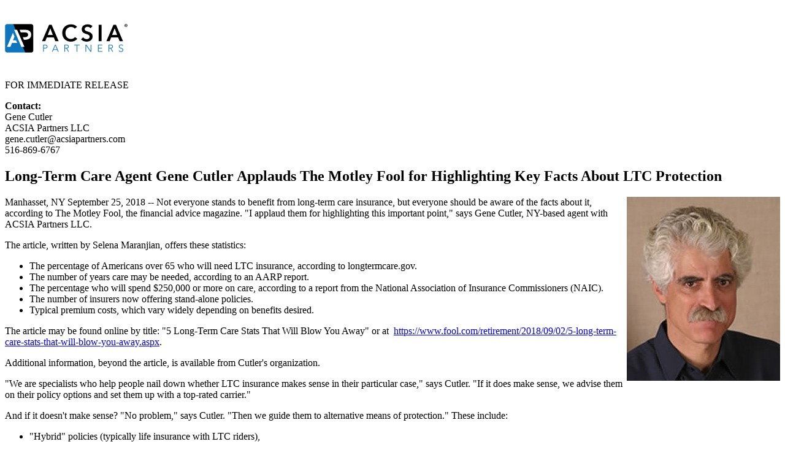

--- FILE ---
content_type: text/html
request_url: http://genecutler.com/News/ReleaseHtml/13147
body_size: 2060
content:
<!DOCTYPE html> 
<html xmlns="http://www.w3.org/1999/xhtml">
<head>
<meta http-equiv="Content-Type" content="text/html; charset=utf-8">
<title>Fact Sheet - Long-Term Care Planning Part of Financial Planning</title>
</head>

<body>
<p><img src="/images/ACSIA-Partners-logo.png" alt="Logo" width="200" height="94" data-type-tag="LogoImg"></p><p>FOR IMMEDIATE RELEASE </p>
<p><strong>Contact:</strong> <br>
  Gene Cutler<br>
  ACSIA Partners LLC<br>
gene.cutler@acsiapartners.com<br>
516-869-6767<br>
</p>
<h2>Long-Term Care Agent Gene Cutler Applauds The Motley Fool for Highlighting Key Facts About LTC Protection</h2>
<p><img src="/Dynamic/AgentPortrait" alt="Agent" width="250" height="300" align="right" data-type-tag="AgentPhotoImg">Manhasset, NY September 25, 2018 -- Not everyone stands to benefit from long-term care insurance, but everyone should be aware of the facts about it, according to The Motley Fool, the financial advice magazine. &quot;I applaud them for highlighting this important point,&quot; says  Gene Cutler,  NY-based agent with ACSIA Partners LLC. </p>
<p>The article, written by Selena Maranjian, offers these statistics:</p>
<ul>
  <li>The percentage of Americans over 65 who will need LTC insurance, according to longtermcare.gov.</li>
  <li>The number of years care may be needed, according to an AARP report.</li>
  <li>The percentage who will spend $250,000 or more on care, according to a report from the National Association of Insurance Commissioners (NAIC).</li>
  <li>The number of insurers now offering stand-alone policies.</li>
  <li>Typical premium costs, which vary widely depending on benefits desired.</li>
</ul>
<p>The article may be found online by title: &quot;5 Long-Term Care Stats That Will Blow You Away&quot; or at  <a href="https://www.fool.com/retirement/2018/09/02/5-long-term-care-stats-that-will-blow-you-away.aspx" target="_blank" data-saferedirecturl="https://www.google.com/url?q=https://www.fool.com/retirement/2018/09/02/5-long-term-care-stats-that-will-blow-you-away.aspx&source=gmail&ust=1537559847706000&usg=AFQjCNEkJX5FE3nwJRsO_uUU5tA436DSKg">https://www.fool.com/retirement/2018/09/02/5-long-term-care-stats-that-will-blow-you-away.aspx</a>.</p>
<p>Additional information, beyond the article, is available from Cutler's organization. </p>
<p>&quot;We are specialists who help people nail down whether LTC insurance makes sense in their particular case,&quot; says Cutler. &quot;If it does make sense, we advise them on their policy options and set them up with a top-rated carrier.&quot;</p>
<p> And if it doesn't make sense? &quot;No problem,&quot; says  Cutler. &quot;Then we guide them to alternative means of protection.&quot; These include:</p>
<ul>
  <li>&quot;Hybrid&quot; policies (typically life insurance with LTC riders),</li>
  <li>Worksite LTC (voluntary plans with group advantages),</li>
  <li>Annuities with tax-advantaged LTC features,</li>
  <li>Critical illness insurance,</li>
  <li>And additional protections including LTC education and referrals to care services.</li>
</ul>
<p>Cutler may be contacted at <a href="mailto:gene.cutler@acsiapartners.com">gene.cutler@acsiapartners.com</a>, <a href="http://www.genecutler.com">http://www.genecutler.com</a> or 516-869-6767. </p>
<p>Cutler represents the company in AZ, CA, CT, DC, FL, GA, HI, IL, IN, LA, MA, MD, ME, MI, NC, NH, NJ, NV, NY, OH, OK, OR, PA, RI, SC, TX, UT, VA, VT, WA, WV.</p>
<p>In California the company is known as xACSIA Partners Insurance Agency; in other states, as ACSIA Partners. <br>
</p>
<p># # #</p>
</body>
</html>
